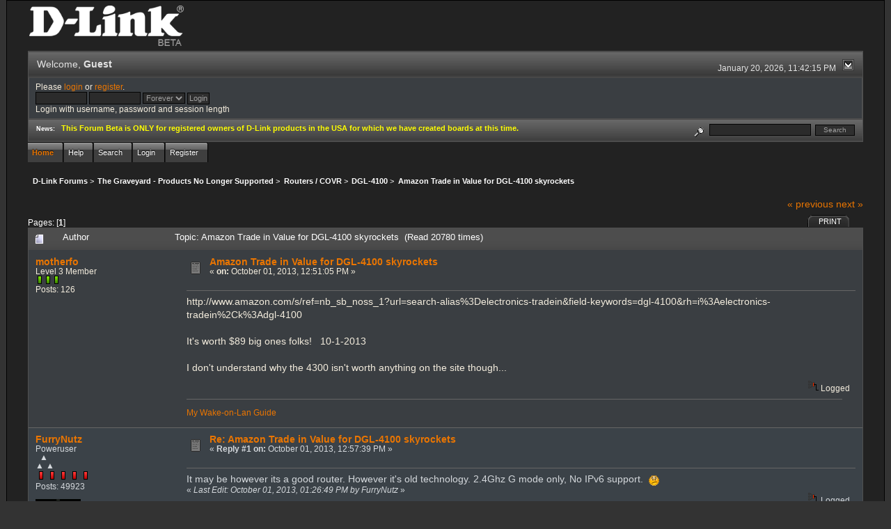

--- FILE ---
content_type: text/html; charset=ISO-8859-1
request_url: http://forums.dlink.com/index.php?PHPSESSID=kbofs7vse5qmehvf2vdub8mtt6&topic=55903.0;prev_next=next
body_size: 6327
content:
<!DOCTYPE html PUBLIC "-//W3C//DTD XHTML 1.0 Transitional//EN" "http://www.w3.org/TR/xhtml1/DTD/xhtml1-transitional.dtd">
<html xmlns="http://www.w3.org/1999/xhtml"><head>
	<link rel="stylesheet" type="text/css" href="http://forums.dlink.com/Themes/blackrain_202/css/index.css?fin20" />
	<link rel="stylesheet" type="text/css" href="http://forums.dlink.com/Themes/blackrain_202/css/webkit.css" />
	<script type="text/javascript" src="http://forums.dlink.com/Themes/default/scripts/script.js?fin20"></script>
	<script type="text/javascript" src="http://forums.dlink.com/Themes/blackrain_202/scripts/jquery-1.6.4.min.js"></script>
	<script type="text/javascript" src="http://forums.dlink.com/Themes/blackrain_202/scripts/hoverIntent.js"></script>
	<script type="text/javascript" src="http://forums.dlink.com/Themes/blackrain_202/scripts/superfish.js"></script>
	<script type="text/javascript" src="http://forums.dlink.com/Themes/blackrain_202/scripts/theme.js?fin20"></script>
	<script type="text/javascript"><!-- // --><![CDATA[
		var smf_theme_url = "http://forums.dlink.com/Themes/blackrain_202";
		var smf_default_theme_url = "http://forums.dlink.com/Themes/default";
		var smf_images_url = "http://forums.dlink.com/Themes/blackrain_202/images";
		var smf_scripturl = "http://forums.dlink.com/index.php?PHPSESSID=kbofs7vse5qmehvf2vdub8mtt6&amp;";
		var smf_iso_case_folding = false;
		var smf_charset = "ISO-8859-1";
		var ajax_notification_text = "Loading...";
		var ajax_notification_cancel_text = "Cancel";
	// ]]></script>
	<meta http-equiv="Content-Type" content="text/html; charset=ISO-8859-1" />
	<meta name="description" content="Amazon Trade in Value for DGL-4100 skyrockets" />
	<title>Amazon Trade in Value for DGL-4100 skyrockets</title>
	<meta name="robots" content="noindex" />
	<link rel="canonical" href="http://forums.dlink.com/index.php?topic=55935.0" />
	<link rel="help" href="http://forums.dlink.com/index.php?PHPSESSID=kbofs7vse5qmehvf2vdub8mtt6&amp;action=help" />
	<link rel="search" href="http://forums.dlink.com/index.php?PHPSESSID=kbofs7vse5qmehvf2vdub8mtt6&amp;action=search" />
	<link rel="contents" href="http://forums.dlink.com/index.php?PHPSESSID=kbofs7vse5qmehvf2vdub8mtt6&amp;" />
	<link rel="alternate" type="application/rss+xml" title="D-Link Forums - RSS" href="http://forums.dlink.com/index.php?PHPSESSID=kbofs7vse5qmehvf2vdub8mtt6&amp;type=rss;action=.xml" />
	<link rel="prev" href="http://forums.dlink.com/index.php?PHPSESSID=kbofs7vse5qmehvf2vdub8mtt6&amp;topic=55935.0;prev_next=prev" />
	<link rel="next" href="http://forums.dlink.com/index.php?PHPSESSID=kbofs7vse5qmehvf2vdub8mtt6&amp;topic=55935.0;prev_next=next" />
	<link rel="index" href="http://forums.dlink.com/index.php?PHPSESSID=kbofs7vse5qmehvf2vdub8mtt6&amp;board=146.0" />
<script type="text/javascript">
	$(document).ready(function() { 
	$("#tabs6").superfish(); 
	});
</script>
<script type="text/javascript">
	$(document).ready(function() { 
	$("ul.admin_menu").superfish(); 
	});
</script>
</head>
<body>
<div id="br_wrap">
	 <div id="outsideborder1">
		  <div id="insideborder1">
				<table width="100%" cellpadding="0" cellspacing="0" border="0">
					 <tr>
				<td>
				<a href="http://forums.dlink.com/index.php?PHPSESSID=kbofs7vse5qmehvf2vdub8mtt6&amp;" title=""><img src="http://forums.dlink.com/Themes/blackrain_202/images/dlink_beta_logo.png" style="cursor: pointer; margin: 2px; width: 222px; padding: 5px 0 5px 0; alt=""/></a>
				</td>
			</tr>
		</table>
	<div class="tborder">
		<div class="catbg" style="display: none;">
			<img class="floatright" id="smflogo" src="http://forums.dlink.com/Themes/blackrain_202/images/smflogo.png" alt="Simple Machines Forum" />
			<h1 id="forum_name">D-Link Forums
			</h1>
		</div>
		<ul id="greeting_section" class="reset titlebg2">
			<li id="time" class="smalltext floatright">
				January 20, 2026, 11:42:15 PM
				<img id="upshrink" src="http://forums.dlink.com/Themes/blackrain_202/images/upshrink.gif" alt="*" title="Shrink or expand the header." align="bottom" style="display: none;" />
			</li>
			<li id="name">Welcome, <em>Guest</em></li>
		</ul>
		<div id="user_section" class="bordercolor">
			<div class="windowbg2 clearfix">
				<script type="text/javascript" src="http://forums.dlink.com/Themes/default/scripts/sha1.js"></script>
				<form class="windowbg" id="guest_form" action="http://forums.dlink.com/index.php?PHPSESSID=kbofs7vse5qmehvf2vdub8mtt6&amp;action=login2" method="post" accept-charset="ISO-8859-1"  onsubmit="hashLoginPassword(this, 'c6b0cc5087867f37620c87e98c209217');">
					Please <a href="http://forums.dlink.com/index.php?PHPSESSID=kbofs7vse5qmehvf2vdub8mtt6&amp;action=login">login</a> or <a href="http://forums.dlink.com/index.php?PHPSESSID=kbofs7vse5qmehvf2vdub8mtt6&amp;action=register">register</a>.<br />
					<input type="text" name="user" size="10" class="input_text" />
					<input type="password" name="passwrd" size="10" class="input_password" />
					<select name="cookielength">
						<option value="60">1 Hour</option>
						<option value="1440">1 Day</option>
						<option value="10080">1 Week</option>
						<option value="43200">1 Month</option>
						<option value="-1" selected="selected">Forever</option>
					</select>
					<input type="submit" value="Login" class="button_submit" /><br />
					Login with username, password and session length
					<input type="hidden" name="hash_passwrd" value="" />
				</form>
			</div>
		</div>
		<div id="news_section" class="titlebg2 clearfix">
			<form class="floatright" id="search_form" action="http://forums.dlink.com/index.php?PHPSESSID=kbofs7vse5qmehvf2vdub8mtt6&amp;action=search2" method="post" accept-charset="ISO-8859-1">
				<a href="http://forums.dlink.com/index.php?PHPSESSID=kbofs7vse5qmehvf2vdub8mtt6&amp;action=search;advanced" title="Advanced search"><img id="advsearch" src="http://forums.dlink.com/Themes/blackrain_202/images/filter.gif" align="middle" alt="Advanced search" /></a>
				<input type="text" name="search" value="" style="width: 140px;" class="input_text" />&nbsp;
				<input type="submit" name="submit" value="Search" style="width: 11ex;" class="button_submit" />
				<input type="hidden" name="advanced" value="0" />
				<input type="hidden" name="topic" value="55935" />
			</form>
			<div id="random_news"><h3>News:</h3><p><span style="color: yellow;" class="bbc_color"><strong>This Forum Beta is ONLY for registered owners of D-Link products in the USA for which we have created boards at this time.</strong></span></p></div>
		</div>
	</div>
	<script type="text/javascript"><!-- // --><![CDATA[
		var oMainHeaderToggle = new smc_Toggle({
			bToggleEnabled: true,
			bCurrentlyCollapsed: false,
			aSwappableContainers: [
				'user_section',
				'news_section'
			],
			aSwapImages: [
				{
					sId: 'upshrink',
					srcExpanded: smf_images_url + '/upshrink.gif',
					altExpanded: 'Shrink or expand the header.',
					srcCollapsed: smf_images_url + '/upshrink2.gif',
					altCollapsed: 'Shrink or expand the header.'
				}
			],
			oThemeOptions: {
				bUseThemeSettings: false,
				sOptionName: 'collapse_header',
				sSessionVar: 'ebf1969834',
				sSessionId: 'c6b0cc5087867f37620c87e98c209217'
			},
			oCookieOptions: {
				bUseCookie: true,
				sCookieName: 'upshrink'
			}
		});
	// ]]></script>
		<ul id="tabs6">
				<li id="button_home">
					<a class="active " href="http://forums.dlink.com/index.php?PHPSESSID=kbofs7vse5qmehvf2vdub8mtt6&amp;"><span>Home</span></a>
				</li>
				<li id="button_help">
					<a class="" href="http://forums.dlink.com/index.php?PHPSESSID=kbofs7vse5qmehvf2vdub8mtt6&amp;action=help"><span>Help</span></a>
				</li>
				<li id="button_search">
					<a class="" href="http://forums.dlink.com/index.php?PHPSESSID=kbofs7vse5qmehvf2vdub8mtt6&amp;action=search"><span>Search</span></a>
				</li>
				<li id="button_login">
					<a class="" href="http://forums.dlink.com/index.php?PHPSESSID=kbofs7vse5qmehvf2vdub8mtt6&amp;action=login"><span>Login</span></a>
				</li>
				<li id="button_register">
					<a class="" href="http://forums.dlink.com/index.php?PHPSESSID=kbofs7vse5qmehvf2vdub8mtt6&amp;action=register"><span>Register</span></a>
				</li>
			</ul>
  <div style="clear: both;"></div>
	<ul class="linktree" id="linktree_upper">
		<li>
			<a href="http://forums.dlink.com/index.php?PHPSESSID=kbofs7vse5qmehvf2vdub8mtt6&amp;"><span>D-Link Forums</span></a> &gt;
		</li>
		<li>
			<a href="http://forums.dlink.com/index.php?PHPSESSID=kbofs7vse5qmehvf2vdub8mtt6&amp;#c53"><span>The Graveyard - Products No Longer Supported</span></a> &gt;
		</li>
		<li>
			<a href="http://forums.dlink.com/index.php?PHPSESSID=kbofs7vse5qmehvf2vdub8mtt6&amp;board=358.0"><span>Routers / COVR</span></a> &gt;
		</li>
		<li>
			<a href="http://forums.dlink.com/index.php?PHPSESSID=kbofs7vse5qmehvf2vdub8mtt6&amp;board=146.0"><span>DGL-4100</span></a> &gt;
		</li>
		<li class="last">
			<a href="http://forums.dlink.com/index.php?PHPSESSID=kbofs7vse5qmehvf2vdub8mtt6&amp;topic=55935.0"><span>Amazon Trade in Value for DGL-4100 skyrockets</span></a>
		</li>
	</ul>
	<div id="bodyarea">
<a id="top"></a>
<a id="msg216633"></a>
<div class="clearfix margintop" id="postbuttons">
	<div class="next"><a href="http://forums.dlink.com/index.php?PHPSESSID=kbofs7vse5qmehvf2vdub8mtt6&amp;topic=55935.0;prev_next=prev#new">&laquo; previous</a> <a href="http://forums.dlink.com/index.php?PHPSESSID=kbofs7vse5qmehvf2vdub8mtt6&amp;topic=55935.0;prev_next=next#new">next &raquo;</a></div>
	<div class="margintop middletext floatleft">Pages: [<strong>1</strong>] </div>
	<div class="nav floatright">
		<div class="buttonlist_bottom">
			<ul class="reset clearfix">
				<li class="last"><a class="button_strip_print" href="http://forums.dlink.com/index.php?PHPSESSID=kbofs7vse5qmehvf2vdub8mtt6&amp;action=printpage;topic=55935.0" rel="new_win nofollow"><span>Print</span></a></li>
			</ul>
		</div></div>
</div>
<div id="forumposts" class="tborder">
	<h3 class="catbg3">
		<img src="http://forums.dlink.com/Themes/blackrain_202/images/topic/normal_post.gif" align="bottom" alt="" />
		<span>Author</span>
		<span id="top_subject">Topic: Amazon Trade in Value for DGL-4100 skyrockets &nbsp;(Read 20780 times)</span>
	</h3>
	<form action="http://forums.dlink.com/index.php?PHPSESSID=kbofs7vse5qmehvf2vdub8mtt6&amp;action=quickmod2;topic=55935.0" method="post" accept-charset="ISO-8859-1" name="quickModForm" id="quickModForm" style="margin: 0;" onsubmit="return oQuickModify.bInEditMode ? oQuickModify.modifySave('c6b0cc5087867f37620c87e98c209217', 'ebf1969834') : false">
		<div class="bordercolor">
			<div class="clearfix windowbg largepadding">
				<div class="floatleft poster">
					<h4><a href="http://forums.dlink.com/index.php?PHPSESSID=kbofs7vse5qmehvf2vdub8mtt6&amp;action=profile;u=2544" title="View the profile of motherfo">motherfo</a></h4>
					<ul class="reset smalltext" id="msg_216633_extra_info">
						<li>Level 3 Member</li>
						<li><img src="http://forums.dlink.com/Themes/blackrain_202/images/star.gif" alt="*" /><img src="http://forums.dlink.com/Themes/blackrain_202/images/star.gif" alt="*" /><img src="http://forums.dlink.com/Themes/blackrain_202/images/star.gif" alt="*" /></li>
						<li>Posts: 126</li>
						<li class="margintop">
							<ul class="reset nolist">
							</ul>
						</li>
					</ul>
				</div>
				<div class="postarea">
					<div class="flow_hidden">
						<div class="keyinfo">
							<div class="messageicon"><img src="http://forums.dlink.com/Themes/blackrain_202/images/post/xx.gif" alt="" border="0" /></div>
							<h5 id="subject_216633">
								<a href="http://forums.dlink.com/index.php?PHPSESSID=kbofs7vse5qmehvf2vdub8mtt6&amp;topic=55935.msg216633#msg216633" rel="nofollow">Amazon Trade in Value for DGL-4100 skyrockets</a>
							</h5>
							<div class="smalltext">&#171; <strong> on:</strong> October 01, 2013, 12:51:05 PM &#187;</div>
							<div id="msg_216633_quick_mod"></div>
						</div>
					</div>
					<div class="post">
						<hr class="hrcolor" width="100%" size="1" />
						<div class="inner" id="msg_216633">http://www.amazon.com/s/ref=nb_sb_noss_1?url=search-alias%3Delectronics-tradein&amp;field-keywords=dgl-4100&amp;rh=i%3Aelectronics-tradein%2Ck%3Adgl-4100<br /><br />It&#039;s worth $89 big ones folks!&nbsp; &nbsp;10-1-2013<br /><br />I don&#039;t understand why the 4300 isn&#039;t worth anything on the site though...</div>
					</div>
				</div>
				<div class="moderatorbar">
					<div class="smalltext floatleft" id="modified_216633">
					</div>
					<div class="smalltext largepadding floatright">
						<img src="http://forums.dlink.com/Themes/blackrain_202/images/ip.gif" alt="" border="0" />
						Logged
					</div>
					<div class="signature" id="msg_216633_signature"><a href="http://forums.dlink.com/index.php?PHPSESSID=kbofs7vse5qmehvf2vdub8mtt6&amp;topic=37018.0" class="bbc_link" target="_blank">My Wake-on-Lan Guide</a></div>
				</div>
			</div>
		</div>
		<div class="bordercolor">
			<a id="msg216639"></a>
			<div class="clearfix topborder windowbg2 largepadding">
				<div class="floatleft poster">
					<h4><a href="http://forums.dlink.com/index.php?PHPSESSID=kbofs7vse5qmehvf2vdub8mtt6&amp;action=profile;u=17663" title="View the profile of FurryNutz">FurryNutz</a></h4>
					<ul class="reset smalltext" id="msg_216639_extra_info">
						<li>Poweruser</li>
						<li>  &#9650;<br>&#9650; &#9650;</li>
						<li><img src="http://forums.dlink.com/Themes/blackrain_202/images/staradmin_original.gif" alt="*" /><img src="http://forums.dlink.com/Themes/blackrain_202/images/staradmin_original.gif" alt="*" /><img src="http://forums.dlink.com/Themes/blackrain_202/images/staradmin_original.gif" alt="*" /><img src="http://forums.dlink.com/Themes/blackrain_202/images/staradmin_original.gif" alt="*" /><img src="http://forums.dlink.com/Themes/blackrain_202/images/staradmin_original.gif" alt="*" /></li>
						<li>Posts: 49923</li>
						<li class="margintop" style="overflow: auto;"><img class="avatar" src="http://forums.dlink.com/index.php?PHPSESSID=kbofs7vse5qmehvf2vdub8mtt6&amp;action=dlattach;attach=1933;type=avatar" alt="" /></li>
						<li class="margintop">D-Link Global Forum Moderator</li>
						<li class="margintop">
							<ul class="reset nolist">
								<li><a href="http://forums.dlink.com/index.php?PHPSESSID=kbofs7vse5qmehvf2vdub8mtt6&amp;topic=54498.0" title="Router Troubleshooting" target="_blank" class="new_win"><img src="http://forums.dlink.com/Themes/blackrain_202/images/www_sm.gif" alt="Router Troubleshooting" border="0" /></a></li>
							</ul>
						</li>
					</ul>
				</div>
				<div class="postarea">
					<div class="flow_hidden">
						<div class="keyinfo">
							<div class="messageicon"><img src="http://forums.dlink.com/Themes/blackrain_202/images/post/xx.gif" alt="" border="0" /></div>
							<h5 id="subject_216639">
								<a href="http://forums.dlink.com/index.php?PHPSESSID=kbofs7vse5qmehvf2vdub8mtt6&amp;topic=55935.msg216639#msg216639" rel="nofollow">Re: Amazon Trade in Value for DGL-4100 skyrockets</a>
							</h5>
							<div class="smalltext">&#171; <strong>Reply #1 on:</strong> October 01, 2013, 12:57:39 PM &#187;</div>
							<div id="msg_216639_quick_mod"></div>
						</div>
					</div>
					<div class="post">
						<hr class="hrcolor" width="100%" size="1" />
						<div class="inner" id="msg_216639">It may be however its a good router. However it&#039;s old technology. 2.4Ghz G mode only, No IPv6 support. &nbsp;<img src="http://forums.dlink.com/Smileys/default/undecided.gif" alt="&#58;-\" title="Undecided" class="smiley" /></div>
					</div>
				</div>
				<div class="moderatorbar">
					<div class="smalltext floatleft" id="modified_216639">
						&#171; <em>Last Edit: October 01, 2013, 01:26:49 PM by FurryNutz</em> &#187;
					</div>
					<div class="smalltext largepadding floatright">
						<img src="http://forums.dlink.com/Themes/blackrain_202/images/ip.gif" alt="" border="0" />
						Logged
					</div>
					<div class="signature" id="msg_216639_signature">Cable: 1Gb/50Mb&gt;NetGear CM1200&gt;DIR-882&gt;HP 24pt Gb Switch. COVR-1202/2202/3902,DIR-2660/80,3xDGL-4500s,DIR-LX1870,857,835,827,815,890L,880L,868L,836L,810L,685,657,3x655s,645,628,601,DNR-202L,DNS-345,DCS-933L,936L,960L and 8000LH.</div>
				</div>
			</div>
		</div>
		<div class="bordercolor">
			<a id="msg216643"></a>
			<div class="clearfix topborder windowbg largepadding">
				<div class="floatleft poster">
					<h4><a href="http://forums.dlink.com/index.php?PHPSESSID=kbofs7vse5qmehvf2vdub8mtt6&amp;action=profile;u=2544" title="View the profile of motherfo">motherfo</a></h4>
					<ul class="reset smalltext" id="msg_216643_extra_info">
						<li>Level 3 Member</li>
						<li><img src="http://forums.dlink.com/Themes/blackrain_202/images/star.gif" alt="*" /><img src="http://forums.dlink.com/Themes/blackrain_202/images/star.gif" alt="*" /><img src="http://forums.dlink.com/Themes/blackrain_202/images/star.gif" alt="*" /></li>
						<li>Posts: 126</li>
						<li class="margintop">
							<ul class="reset nolist">
							</ul>
						</li>
					</ul>
				</div>
				<div class="postarea">
					<div class="flow_hidden">
						<div class="keyinfo">
							<div class="messageicon"><img src="http://forums.dlink.com/Themes/blackrain_202/images/post/xx.gif" alt="" border="0" /></div>
							<h5 id="subject_216643">
								<a href="http://forums.dlink.com/index.php?PHPSESSID=kbofs7vse5qmehvf2vdub8mtt6&amp;topic=55935.msg216643#msg216643" rel="nofollow">Re: Amazon Trade in Value for DGL-4100 skyrockets</a>
							</h5>
							<div class="smalltext">&#171; <strong>Reply #2 on:</strong> October 01, 2013, 01:04:06 PM &#187;</div>
							<div id="msg_216643_quick_mod"></div>
						</div>
					</div>
					<div class="post">
						<hr class="hrcolor" width="100%" size="1" />
						<div class="inner" id="msg_216643"><div class="quoteheader"><div class="topslice_quote"><a href="http://forums.dlink.com/index.php?PHPSESSID=kbofs7vse5qmehvf2vdub8mtt6&amp;topic=55935.msg216639#msg216639">Quote from: FurryNutz on October 01, 2013, 12:57:39 PM</a></div></div><blockquote class="bbc_standard_quote">It may be however its a good router. However it&#039;s old technology. 2.4Ghz G mode only, No IPv6 support. Not sure but I don&#039;t know if it had Gb ports. I know the 4500 does.&nbsp; <img src="http://forums.dlink.com/Smileys/default/undecided.gif" alt="&#58;-\" title="Undecided" class="smiley" /><br /></blockquote><div class="quotefooter"><div class="botslice_quote"></div></div><br />It does!&nbsp; It was a great router. <img src="http://forums.dlink.com/Smileys/default/smiley.gif" alt="&#58;&#41;" title="Smiley" class="smiley" />&nbsp; It just mind boggles me that the wired version is worth more than the wireless version. Maybe I&#039;ll unscrew the antennas...just kidding. <img src="http://forums.dlink.com/Smileys/default/smiley.gif" alt="&#58;&#41;" title="Smiley" class="smiley" /></div>
					</div>
				</div>
				<div class="moderatorbar">
					<div class="smalltext floatleft" id="modified_216643">
					</div>
					<div class="smalltext largepadding floatright">
						<img src="http://forums.dlink.com/Themes/blackrain_202/images/ip.gif" alt="" border="0" />
						Logged
					</div>
					<div class="signature" id="msg_216643_signature"><a href="http://forums.dlink.com/index.php?PHPSESSID=kbofs7vse5qmehvf2vdub8mtt6&amp;topic=37018.0" class="bbc_link" target="_blank">My Wake-on-Lan Guide</a></div>
				</div>
			</div>
		</div>
		<div class="bordercolor">
			<a id="msg216649"></a>
			<div class="clearfix topborder windowbg2 largepadding">
				<div class="floatleft poster">
					<h4><a href="http://forums.dlink.com/index.php?PHPSESSID=kbofs7vse5qmehvf2vdub8mtt6&amp;action=profile;u=17663" title="View the profile of FurryNutz">FurryNutz</a></h4>
					<ul class="reset smalltext" id="msg_216649_extra_info">
						<li>Poweruser</li>
						<li>  &#9650;<br>&#9650; &#9650;</li>
						<li><img src="http://forums.dlink.com/Themes/blackrain_202/images/staradmin_original.gif" alt="*" /><img src="http://forums.dlink.com/Themes/blackrain_202/images/staradmin_original.gif" alt="*" /><img src="http://forums.dlink.com/Themes/blackrain_202/images/staradmin_original.gif" alt="*" /><img src="http://forums.dlink.com/Themes/blackrain_202/images/staradmin_original.gif" alt="*" /><img src="http://forums.dlink.com/Themes/blackrain_202/images/staradmin_original.gif" alt="*" /></li>
						<li>Posts: 49923</li>
						<li class="margintop" style="overflow: auto;"><img class="avatar" src="http://forums.dlink.com/index.php?PHPSESSID=kbofs7vse5qmehvf2vdub8mtt6&amp;action=dlattach;attach=1933;type=avatar" alt="" /></li>
						<li class="margintop">D-Link Global Forum Moderator</li>
						<li class="margintop">
							<ul class="reset nolist">
								<li><a href="http://forums.dlink.com/index.php?PHPSESSID=kbofs7vse5qmehvf2vdub8mtt6&amp;topic=54498.0" title="Router Troubleshooting" target="_blank" class="new_win"><img src="http://forums.dlink.com/Themes/blackrain_202/images/www_sm.gif" alt="Router Troubleshooting" border="0" /></a></li>
							</ul>
						</li>
					</ul>
				</div>
				<div class="postarea">
					<div class="flow_hidden">
						<div class="keyinfo">
							<div class="messageicon"><img src="http://forums.dlink.com/Themes/blackrain_202/images/post/xx.gif" alt="" border="0" /></div>
							<h5 id="subject_216649">
								<a href="http://forums.dlink.com/index.php?PHPSESSID=kbofs7vse5qmehvf2vdub8mtt6&amp;topic=55935.msg216649#msg216649" rel="nofollow">Re: Amazon Trade in Value for DGL-4100 skyrockets</a>
							</h5>
							<div class="smalltext">&#171; <strong>Reply #3 on:</strong> October 01, 2013, 01:12:49 PM &#187;</div>
							<div id="msg_216649_quick_mod"></div>
						</div>
					</div>
					<div class="post">
						<hr class="hrcolor" width="100%" size="1" />
						<div class="inner" id="msg_216649">LOL. ya that too...well, over all the initial 2 DGL I belive had the same code base and features. They just added WiFi to the 4300 and then added 2 radios to the 4500 and improved upon the other 2 version with the 4500. <br /><br />Hell, you could use the 4100 has you main host router and connect up any of the DAP APs.&nbsp; <img src="http://forums.dlink.com/Smileys/default/grin.gif" alt=";D" title="Grin" class="smiley" /></div>
					</div>
				</div>
				<div class="moderatorbar">
					<div class="smalltext floatleft" id="modified_216649">
					</div>
					<div class="smalltext largepadding floatright">
						<img src="http://forums.dlink.com/Themes/blackrain_202/images/ip.gif" alt="" border="0" />
						Logged
					</div>
					<div class="signature" id="msg_216649_signature">Cable: 1Gb/50Mb&gt;NetGear CM1200&gt;DIR-882&gt;HP 24pt Gb Switch. COVR-1202/2202/3902,DIR-2660/80,3xDGL-4500s,DIR-LX1870,857,835,827,815,890L,880L,868L,836L,810L,685,657,3x655s,645,628,601,DNR-202L,DNS-345,DCS-933L,936L,960L and 8000LH.</div>
				</div>
			</div>
		</div>
		<div class="bordercolor">
			<a id="msg216655"></a>
			<div class="clearfix topborder windowbg largepadding">
				<div class="floatleft poster">
					<h4><a href="http://forums.dlink.com/index.php?PHPSESSID=kbofs7vse5qmehvf2vdub8mtt6&amp;action=profile;u=2544" title="View the profile of motherfo">motherfo</a></h4>
					<ul class="reset smalltext" id="msg_216655_extra_info">
						<li>Level 3 Member</li>
						<li><img src="http://forums.dlink.com/Themes/blackrain_202/images/star.gif" alt="*" /><img src="http://forums.dlink.com/Themes/blackrain_202/images/star.gif" alt="*" /><img src="http://forums.dlink.com/Themes/blackrain_202/images/star.gif" alt="*" /></li>
						<li>Posts: 126</li>
						<li class="margintop">
							<ul class="reset nolist">
							</ul>
						</li>
					</ul>
				</div>
				<div class="postarea">
					<div class="flow_hidden">
						<div class="keyinfo">
							<div class="messageicon"><img src="http://forums.dlink.com/Themes/blackrain_202/images/post/xx.gif" alt="" border="0" /></div>
							<h5 id="subject_216655">
								<a href="http://forums.dlink.com/index.php?PHPSESSID=kbofs7vse5qmehvf2vdub8mtt6&amp;topic=55935.msg216655#msg216655" rel="nofollow">Re: Amazon Trade in Value for DGL-4100 skyrockets</a>
							</h5>
							<div class="smalltext">&#171; <strong>Reply #4 on:</strong> October 01, 2013, 01:41:26 PM &#187;</div>
							<div id="msg_216655_quick_mod"></div>
						</div>
					</div>
					<div class="post">
						<hr class="hrcolor" width="100%" size="1" />
						<div class="inner" id="msg_216655"><div class="quoteheader"><div class="topslice_quote"><a href="http://forums.dlink.com/index.php?PHPSESSID=kbofs7vse5qmehvf2vdub8mtt6&amp;topic=55935.msg216649#msg216649">Quote from: FurryNutz on October 01, 2013, 01:12:49 PM</a></div></div><blockquote class="bbc_standard_quote">LOL. ya that too...well, over all the initial 2 DGL I belive had the same code base and features. They just added WiFi to the 4300 and then added 2 radios to the 4500 and improved upon the other 2 version with the 4500. <br /><br />Hell, you could use the 4100 has you main host router and connect up any of the DAP APs.&nbsp; <img src="http://forums.dlink.com/Smileys/default/grin.gif" alt=";D" title="Grin" class="smiley" /><br /></blockquote><div class="quotefooter"><div class="botslice_quote"></div></div><br />LOL, unfortunately, I have the 4300, not the 4100 <img src="http://forums.dlink.com/Smileys/default/wink.gif" alt=";&#41;" title="Wink" class="smiley" /></div>
					</div>
				</div>
				<div class="moderatorbar">
					<div class="smalltext floatleft" id="modified_216655">
					</div>
					<div class="smalltext largepadding floatright">
						<img src="http://forums.dlink.com/Themes/blackrain_202/images/ip.gif" alt="" border="0" />
						Logged
					</div>
					<div class="signature" id="msg_216655_signature"><a href="http://forums.dlink.com/index.php?PHPSESSID=kbofs7vse5qmehvf2vdub8mtt6&amp;topic=37018.0" class="bbc_link" target="_blank">My Wake-on-Lan Guide</a></div>
				</div>
			</div>
		</div>
		<div class="bordercolor">
			<a id="msg216659"></a><a id="new"></a>
			<div class="clearfix topborder windowbg2 largepadding">
				<div class="floatleft poster">
					<h4><a href="http://forums.dlink.com/index.php?PHPSESSID=kbofs7vse5qmehvf2vdub8mtt6&amp;action=profile;u=17663" title="View the profile of FurryNutz">FurryNutz</a></h4>
					<ul class="reset smalltext" id="msg_216659_extra_info">
						<li>Poweruser</li>
						<li>  &#9650;<br>&#9650; &#9650;</li>
						<li><img src="http://forums.dlink.com/Themes/blackrain_202/images/staradmin_original.gif" alt="*" /><img src="http://forums.dlink.com/Themes/blackrain_202/images/staradmin_original.gif" alt="*" /><img src="http://forums.dlink.com/Themes/blackrain_202/images/staradmin_original.gif" alt="*" /><img src="http://forums.dlink.com/Themes/blackrain_202/images/staradmin_original.gif" alt="*" /><img src="http://forums.dlink.com/Themes/blackrain_202/images/staradmin_original.gif" alt="*" /></li>
						<li>Posts: 49923</li>
						<li class="margintop" style="overflow: auto;"><img class="avatar" src="http://forums.dlink.com/index.php?PHPSESSID=kbofs7vse5qmehvf2vdub8mtt6&amp;action=dlattach;attach=1933;type=avatar" alt="" /></li>
						<li class="margintop">D-Link Global Forum Moderator</li>
						<li class="margintop">
							<ul class="reset nolist">
								<li><a href="http://forums.dlink.com/index.php?PHPSESSID=kbofs7vse5qmehvf2vdub8mtt6&amp;topic=54498.0" title="Router Troubleshooting" target="_blank" class="new_win"><img src="http://forums.dlink.com/Themes/blackrain_202/images/www_sm.gif" alt="Router Troubleshooting" border="0" /></a></li>
							</ul>
						</li>
					</ul>
				</div>
				<div class="postarea">
					<div class="flow_hidden">
						<div class="keyinfo">
							<div class="messageicon"><img src="http://forums.dlink.com/Themes/blackrain_202/images/post/xx.gif" alt="" border="0" /></div>
							<h5 id="subject_216659">
								<a href="http://forums.dlink.com/index.php?PHPSESSID=kbofs7vse5qmehvf2vdub8mtt6&amp;topic=55935.msg216659#msg216659" rel="nofollow">Re: Amazon Trade in Value for DGL-4100 skyrockets</a>
							</h5>
							<div class="smalltext">&#171; <strong>Reply #5 on:</strong> October 01, 2013, 02:14:19 PM &#187;</div>
							<div id="msg_216659_quick_mod"></div>
						</div>
					</div>
					<div class="post">
						<hr class="hrcolor" width="100%" size="1" />
						<div class="inner" id="msg_216659">Nothing wrong with the 4300 either... <img src="http://forums.dlink.com/Smileys/default/rolleyes.gif" alt="&#58;&#58;&#41;" title="Roll Eyes" class="smiley" /></div>
					</div>
				</div>
				<div class="moderatorbar">
					<div class="smalltext floatleft" id="modified_216659">
					</div>
					<div class="smalltext largepadding floatright">
						<img src="http://forums.dlink.com/Themes/blackrain_202/images/ip.gif" alt="" border="0" />
						Logged
					</div>
					<div class="signature" id="msg_216659_signature">Cable: 1Gb/50Mb&gt;NetGear CM1200&gt;DIR-882&gt;HP 24pt Gb Switch. COVR-1202/2202/3902,DIR-2660/80,3xDGL-4500s,DIR-LX1870,857,835,827,815,890L,880L,868L,836L,810L,685,657,3x655s,645,628,601,DNR-202L,DNS-345,DCS-933L,936L,960L and 8000LH.</div>
				</div>
			</div>
		</div>
	</form>
</div>
<a id="lastPost"></a>
<div class="clearfix marginbottom" id="postbuttons_lower">
	<div class="nav floatright">
		<div class="buttonlist">
			<ul class="reset clearfix">
				<li class="last"><a class="button_strip_print" href="http://forums.dlink.com/index.php?PHPSESSID=kbofs7vse5qmehvf2vdub8mtt6&amp;action=printpage;topic=55935.0" rel="new_win nofollow"><span>Print</span></a></li>
			</ul>
		</div></div>
	<div class="middletext floatleft">Pages: [<strong>1</strong>] </div>
	<div class="clear"><a href="http://forums.dlink.com/index.php?PHPSESSID=kbofs7vse5qmehvf2vdub8mtt6&amp;topic=55935.0;prev_next=prev#new">&laquo; previous</a> <a href="http://forums.dlink.com/index.php?PHPSESSID=kbofs7vse5qmehvf2vdub8mtt6&amp;topic=55935.0;prev_next=next#new">next &raquo;</a></div>
</div>
	<ul class="linktree" id="linktree_lower">
		<li>
			<a href="http://forums.dlink.com/index.php?PHPSESSID=kbofs7vse5qmehvf2vdub8mtt6&amp;"><span>D-Link Forums</span></a> &gt;
		</li>
		<li>
			<a href="http://forums.dlink.com/index.php?PHPSESSID=kbofs7vse5qmehvf2vdub8mtt6&amp;#c53"><span>The Graveyard - Products No Longer Supported</span></a> &gt;
		</li>
		<li>
			<a href="http://forums.dlink.com/index.php?PHPSESSID=kbofs7vse5qmehvf2vdub8mtt6&amp;board=358.0"><span>Routers / COVR</span></a> &gt;
		</li>
		<li>
			<a href="http://forums.dlink.com/index.php?PHPSESSID=kbofs7vse5qmehvf2vdub8mtt6&amp;board=146.0"><span>DGL-4100</span></a> &gt;
		</li>
		<li class="last">
			<a href="http://forums.dlink.com/index.php?PHPSESSID=kbofs7vse5qmehvf2vdub8mtt6&amp;topic=55935.0"><span>Amazon Trade in Value for DGL-4100 skyrockets</span></a>
		</li>
	</ul>
<div id="moderationbuttons" class="clearfix"></div>
<div class="tborder">
	<div class="titlebg2" style="padding: 4px;" align="right" id="display_jump_to">&nbsp;</div>
</div><br />
<script type="text/javascript" src="http://forums.dlink.com/Themes/default/scripts/topic.js"></script>
<script type="text/javascript"><!-- // --><![CDATA[
	if ('XMLHttpRequest' in window)
	{
		var oQuickModify = new QuickModify({
			sScriptUrl: smf_scripturl,
			bShowModify: true,
			iTopicId: 55935,
			sTemplateBodyEdit: '\n\t\t\t\t<div id="quick_edit_body_container" style="width: 90%">\n\t\t\t\t\t<div id="error_box" style="padding: 4px;" class="error"><' + '/div>\n\t\t\t\t\t<textarea class="editor" name="message" rows="12" style="width: 100%;  margin-bottom: 10px;" tabindex="1">%body%<' + '/textarea><br />\n\t\t\t\t\t<input type="hidden" name="ebf1969834" value="c6b0cc5087867f37620c87e98c209217" />\n\t\t\t\t\t<input type="hidden" name="topic" value="55935" />\n\t\t\t\t\t<input type="hidden" name="msg" value="%msg_id%" />\n\t\t\t\t\t<div class="righttext">\n\t\t\t\t\t\t<input type="submit" name="post" value="Save" tabindex="2" onclick="return oQuickModify.modifySave(\'c6b0cc5087867f37620c87e98c209217\', \'ebf1969834\');" accesskey="s" class="button_submit" />&nbsp;&nbsp;<input type="submit" name="cancel" value="Cancel" tabindex="3" onclick="return oQuickModify.modifyCancel();" class="button_submit" />\n\t\t\t\t\t<' + '/div>\n\t\t\t\t<' + '/div>',
			sTemplateSubjectEdit: '<input type="text" style="width: 90%" name="subject" value="%subject%" size="80" maxlength="80" tabindex="4" class="input_text" />',
			sTemplateBodyNormal: '%body%',
			sTemplateSubjectNormal: '<a hr'+'ef="http://forums.dlink.com/index.php?PHPSESSID=kbofs7vse5qmehvf2vdub8mtt6&amp;'+'?topic=55935.msg%msg_id%#msg%msg_id%" rel="nofollow">%subject%<' + '/a>',
			sTemplateTopSubject: 'Topic: %subject% &nbsp;(Read 20780 times)',
			sErrorBorderStyle: '1px solid red'
		});

		aJumpTo[aJumpTo.length] = new JumpTo({
			sContainerId: "display_jump_to",
			sJumpToTemplate: "<label class=\"smalltext\" for=\"%select_id%\">Jump to:<" + "/label> %dropdown_list%",
			iCurBoardId: 146,
			iCurBoardChildLevel: 1,
			sCurBoardName: "DGL-4100",
			sBoardChildLevelIndicator: "==",
			sBoardPrefix: "=> ",
			sCatSeparator: "-----------------------------",
			sCatPrefix: "",
			sGoButtonLabel: "go"
		});

		aIconLists[aIconLists.length] = new IconList({
			sBackReference: "aIconLists[" + aIconLists.length + "]",
			sIconIdPrefix: "msg_icon_",
			sScriptUrl: smf_scripturl,
			bShowModify: true,
			iBoardId: 146,
			iTopicId: 55935,
			sSessionId: "c6b0cc5087867f37620c87e98c209217",
			sSessionVar: "ebf1969834",
			sLabelIconList: "Message Icon",
			sBoxBackground: "transparent",
			sBoxBackgroundHover: "#ffffff",
			iBoxBorderWidthHover: 1,
			sBoxBorderColorHover: "#adadad" ,
			sContainerBackground: "#ffffff",
			sContainerBorder: "1px solid #adadad",
			sItemBorder: "1px solid #ffffff",
			sItemBorderHover: "1px dotted gray",
			sItemBackground: "transparent",
			sItemBackgroundHover: "#e0e0f0"
		});
	}
	// ]]></script>
	</div>
	<div id="footerarea" class="headerpadding topmargin clearfix">
		<ul class="reset smalltext">
			<li class="copyright">
			<span class="smalltext" style="display: inline; visibility: visible; font-family: Verdana, Arial, sans-serif;"><a href="http://forums.dlink.com/index.php?PHPSESSID=kbofs7vse5qmehvf2vdub8mtt6&amp;action=credits" title="Simple Machines Forum" target="_blank" class="new_win">SMF 2.0.13</a> |
 <a href="http://www.simplemachines.org/about/smf/license.php" title="License" target="_blank" class="new_win">SMF &copy; 2016</a>, <a href="http://www.simplemachines.org" title="Simple Machines" target="_blank" class="new_win">Simple Machines</a>
			</span></li>
			<li><a id="button_xhtml" href="http://validator.w3.org/check?uri=referer" target="_blank" class="new_win" title="Valid XHTML 1.0!"><span>XHTML</span></a></li>
			<li><a id="button_rss" href="http://forums.dlink.com/index.php?PHPSESSID=kbofs7vse5qmehvf2vdub8mtt6&amp;action=.xml;type=rss" class="new_win"><span>RSS</span></a></li>
			<li class="last"><a id="button_wap2" href="http://forums.dlink.com/index.php?PHPSESSID=kbofs7vse5qmehvf2vdub8mtt6&amp;wap2" class="new_win"><span>WAP2</span></a></li>
		</ul>
<br class="clear" />
			<strong>BlackRain , 2006 by </strong><a href="http://www.jpr62.com/theme/index.php" target="_blank" title=""><b>Crip</b></a>
	</div>
</div>
	</div>
</div>
</body></html>